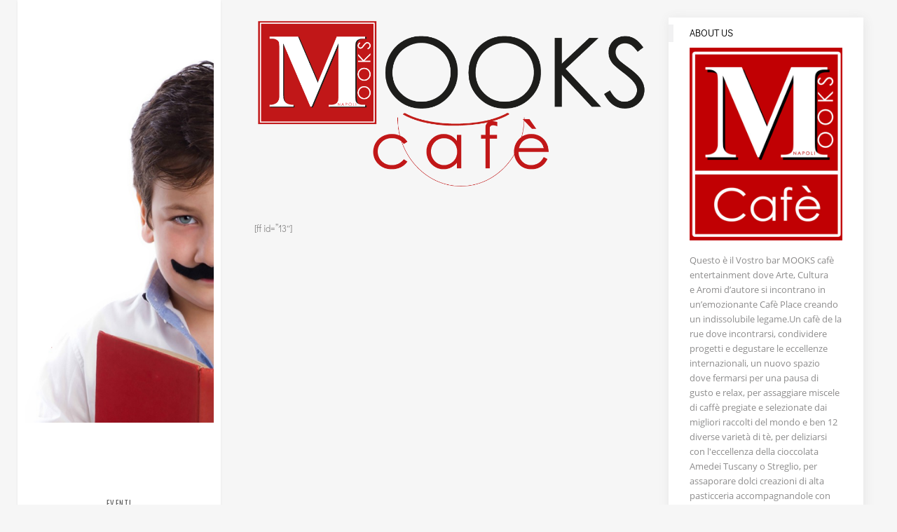

--- FILE ---
content_type: text/html; charset=UTF-8
request_url: https://mooks.it/mooks-cafe
body_size: 12459
content:
<!DOCTYPE html><html
lang="it-IT" prefix="og: http://ogp.me/ns#"><head><meta
charset="UTF-8"/><link
rel="profile" href="http://gmpg.org/xfn/11"/><link
rel="pingback" href="https://mooks.it/xmlrpc.php"/><meta
name="viewport" content="width=device-width,initial-scale=1,user-scalable=no"> <script>function loadAsync(e,t){var a,n=!1;a=document.createElement("script"),a.type="text/javascript",a.src=e,a.onreadystatechange=function(){n||this.readyState&&"complete"!=this.readyState||(n=!0,"function"==typeof t&&t())},a.onload=a.onreadystatechange,document.getElementsByTagName("head")[0].appendChild(a)}</script> <title>MOOKS cafè &#8902; MOOKS Entertainment</title> <script type="application/javascript">var ElatedAjaxUrl="https://mooks.it/wp-admin/admin-ajax.php"</script> <meta
name="description" content="bar STARMOOKS cafè dove Arte, Cultura e Aromi d’autore si incontrano in un’emozionante Cafè Place creando un indissolubile legame."/><link
rel="canonical" href="https://mooks.it/mooks-cafe" /><link
rel="publisher" href="https://plus.google.com/b/105165737412478048691/+MooksLibreriaNapoli"/><meta
property="og:locale" content="it_IT" /><meta
property="og:type" content="article" /><meta
property="og:title" content="MOOKS cafè &#8902; MOOKS Entertainment" /><meta
property="og:description" content="bar STARMOOKS cafè dove Arte, Cultura e Aromi d’autore si incontrano in un’emozionante Cafè Place creando un indissolubile legame." /><meta
property="og:url" content="https://mooks.it/mooks-cafe" /><meta
property="og:site_name" content="MOOKS Entertainment" /><meta
property="article:publisher" content="https://www.facebook.com/Mooks-Libreria-Official-1655886454625121/?fref=ts" /><meta
property="fb:app_id" content="472395962921188" /><meta
property="og:image" content="https://mooks.it/wp-content/uploads/2018/07/mooks-cafe.png" /><meta
property="og:image:secure_url" content="https://mooks.it/wp-content/uploads/2018/07/mooks-cafe.png" /><meta
property="og:image:width" content="1044" /><meta
property="og:image:height" content="456" /><meta
name="twitter:card" content="summary" /><meta
name="twitter:description" content="bar STARMOOKS cafè dove Arte, Cultura e Aromi d’autore si incontrano in un’emozionante Cafè Place creando un indissolubile legame." /><meta
name="twitter:title" content="MOOKS cafè &#8902; MOOKS Entertainment" /><meta
name="twitter:site" content="@MooksLibreria" /><meta
name="twitter:image" content="https://mooks.it/wp-content/uploads/2018/07/mooks-cafe.png" /><meta
name="twitter:creator" content="@MooksLibreria" /> <script type='application/ld+json'>{"@context":"https://schema.org","@type":"Organization","url":"https://mooks.it/","sameAs":["https://www.facebook.com/Mooks-Libreria-Official-1655886454625121/?fref=ts","https://www.instagram.com/mooks_libreria/","https://plus.google.com/b/105165737412478048691/+MooksLibreriaNapoli","https://www.youtube.com/channel/UCs7QtJnXStnAlnt1rRn6sMQ","https://twitter.com/MooksLibreria"],"@id":"https://mooks.it/#organization","name":"MOOKS Mondadori Libreria","logo":"https://mooks.it/wp-content/uploads/2015/11/Logo-di-Apertura-Mondadori-MOOKS.png"}</script> <script type='application/ld+json'>{"@context":"https://schema.org","@type":"BreadcrumbList","itemListElement":[{"@type":"ListItem","position":1,"item":{"@id":"https://mooks.it/","name":"Home"}},{"@type":"ListItem","position":2,"item":{"@id":"https://mooks.it/mooks-cafe","name":"MOOKS caf\u00e8"}}]}</script> <link
rel='dns-prefetch' href='//fonts.googleapis.com' /><link
rel='dns-prefetch' href='//s.w.org' /><link
rel="alternate" type="application/rss+xml" title="MOOKS Entertainment &raquo; Feed" href="https://mooks.it/feed" /><link
rel="alternate" type="application/rss+xml" title="MOOKS Entertainment &raquo; Feed dei commenti" href="https://mooks.it/comments/feed" /><link
rel="alternate" type="application/rss+xml" title="MOOKS Entertainment &raquo; MOOKS cafè Feed dei commenti" href="https://mooks.it/mooks-cafe/feed" /><style type="text/css" media="all">
/*!
 *  Font Awesome 4.6.3 by @davegandy - http://fontawesome.io - @fontawesome
 *  License - http://fontawesome.io/license (Font: SIL OFL 1.1, CSS: MIT License)
 */@font-face{font-family:'FontAwesome';src:url(https://mooks.it/wp-content/themes/flow/assets/css/font-awesome/css/../fonts/fontawesome-webfont.eot#1592770454);src:url(https://mooks.it/wp-content/themes/flow/assets/css/font-awesome/css/../fonts/fontawesome-webfont.eot#1592770454) format('embedded-opentype'),url(https://mooks.it/wp-content/themes/flow/assets/css/font-awesome/css/../fonts/fontawesome-webfont.woff2#1592770454) format('woff2'),url(https://mooks.it/wp-content/themes/flow/assets/css/font-awesome/css/../fonts/fontawesome-webfont.woff#1592770454) format('woff'),url(https://mooks.it/wp-content/themes/flow/assets/css/font-awesome/css/../fonts/fontawesome-webfont.ttf#1592770454) format('truetype'),url(https://mooks.it/wp-content/themes/flow/assets/css/font-awesome/css/../fonts/fontawesome-webfont.svg?v=4.6.3#fontawesomeregular) format('svg');font-weight:400;font-style:normal}.fa{display:inline-block;font:normal normal normal 14px/1 FontAwesome;font-size:inherit;text-rendering:auto;-webkit-font-smoothing:antialiased;-moz-osx-font-smoothing:grayscale}.fa-lg{font-size:1.33333333em;line-height:.75em;vertical-align:-15%}.fa-2x{font-size:2em}.fa-3x{font-size:3em}.fa-4x{font-size:4em}.fa-5x{font-size:5em}.fa-fw{width:1.28571429em;text-align:center}.fa-ul{padding-left:0;margin-left:2.14285714em;list-style-type:none}.fa-ul>li{position:relative}.fa-li{position:absolute;left:-2.14285714em;width:2.14285714em;top:.14285714em;text-align:center}.fa-li.fa-lg{left:-1.85714286em}.fa-border{padding:.2em .25em .15em;border:solid .08em #eee;border-radius:.1em}.fa-pull-left{float:left}.fa-pull-right{float:right}.fa.fa-pull-left{margin-right:.3em}.fa.fa-pull-right{margin-left:.3em}.pull-right{float:right}.pull-left{float:left}.fa.pull-left{margin-right:.3em}.fa.pull-right{margin-left:.3em}.fa-spin{-webkit-animation:fa-spin 2s infinite linear;animation:fa-spin 2s infinite linear}.fa-pulse{-webkit-animation:fa-spin 1s infinite steps(8);animation:fa-spin 1s infinite steps(8)}@-webkit-keyframes fa-spin{0%{-webkit-transform:rotate(0deg);transform:rotate(0deg)}100%{-webkit-transform:rotate(359deg);transform:rotate(359deg)}}@keyframes fa-spin{0%{-webkit-transform:rotate(0deg);transform:rotate(0deg)}100%{-webkit-transform:rotate(359deg);transform:rotate(359deg)}}.fa-rotate-90{-ms-filter:"progid:DXImageTransform.Microsoft.BasicImage(rotation=1)";-webkit-transform:rotate(90deg);-ms-transform:rotate(90deg);transform:rotate(90deg)}.fa-rotate-180{-ms-filter:"progid:DXImageTransform.Microsoft.BasicImage(rotation=2)";-webkit-transform:rotate(180deg);-ms-transform:rotate(180deg);transform:rotate(180deg)}.fa-rotate-270{-ms-filter:"progid:DXImageTransform.Microsoft.BasicImage(rotation=3)";-webkit-transform:rotate(270deg);-ms-transform:rotate(270deg);transform:rotate(270deg)}.fa-flip-horizontal{-ms-filter:"progid:DXImageTransform.Microsoft.BasicImage(rotation=0, mirror=1)";-webkit-transform:scale(-1,1);-ms-transform:scale(-1,1);transform:scale(-1,1)}.fa-flip-vertical{-ms-filter:"progid:DXImageTransform.Microsoft.BasicImage(rotation=2, mirror=1)";-webkit-transform:scale(1,-1);-ms-transform:scale(1,-1);transform:scale(1,-1)}:root .fa-rotate-90,:root .fa-rotate-180,:root .fa-rotate-270,:root .fa-flip-horizontal,:root .fa-flip-vertical{filter:none}.fa-stack{position:relative;display:inline-block;width:2em;height:2em;line-height:2em;vertical-align:middle}.fa-stack-1x,.fa-stack-2x{position:absolute;left:0;width:100%;text-align:center}.fa-stack-1x{line-height:inherit}.fa-stack-2x{font-size:2em}.fa-inverse{color:#fff}.fa-glass:before{content:"\f000"}.fa-music:before{content:"\f001"}.fa-search:before{content:"\f002"}.fa-envelope-o:before{content:"\f003"}.fa-heart:before{content:"\f004"}.fa-star:before{content:"\f005"}.fa-star-o:before{content:"\f006"}.fa-user:before{content:"\f007"}.fa-film:before{content:"\f008"}.fa-th-large:before{content:"\f009"}.fa-th:before{content:"\f00a"}.fa-th-list:before{content:"\f00b"}.fa-check:before{content:"\f00c"}.fa-remove:before,.fa-close:before,.fa-times:before{content:"\f00d"}.fa-search-plus:before{content:"\f00e"}.fa-search-minus:before{content:"\f010"}.fa-power-off:before{content:"\f011"}.fa-signal:before{content:"\f012"}.fa-gear:before,.fa-cog:before{content:"\f013"}.fa-trash-o:before{content:"\f014"}.fa-home:before{content:"\f015"}.fa-file-o:before{content:"\f016"}.fa-clock-o:before{content:"\f017"}.fa-road:before{content:"\f018"}.fa-download:before{content:"\f019"}.fa-arrow-circle-o-down:before{content:"\f01a"}.fa-arrow-circle-o-up:before{content:"\f01b"}.fa-inbox:before{content:"\f01c"}.fa-play-circle-o:before{content:"\f01d"}.fa-rotate-right:before,.fa-repeat:before{content:"\f01e"}.fa-refresh:before{content:"\f021"}.fa-list-alt:before{content:"\f022"}.fa-lock:before{content:"\f023"}.fa-flag:before{content:"\f024"}.fa-headphones:before{content:"\f025"}.fa-volume-off:before{content:"\f026"}.fa-volume-down:before{content:"\f027"}.fa-volume-up:before{content:"\f028"}.fa-qrcode:before{content:"\f029"}.fa-barcode:before{content:"\f02a"}.fa-tag:before{content:"\f02b"}.fa-tags:before{content:"\f02c"}.fa-book:before{content:"\f02d"}.fa-bookmark:before{content:"\f02e"}.fa-print:before{content:"\f02f"}.fa-camera:before{content:"\f030"}.fa-font:before{content:"\f031"}.fa-bold:before{content:"\f032"}.fa-italic:before{content:"\f033"}.fa-text-height:before{content:"\f034"}.fa-text-width:before{content:"\f035"}.fa-align-left:before{content:"\f036"}.fa-align-center:before{content:"\f037"}.fa-align-right:before{content:"\f038"}.fa-align-justify:before{content:"\f039"}.fa-list:before{content:"\f03a"}.fa-dedent:before,.fa-outdent:before{content:"\f03b"}.fa-indent:before{content:"\f03c"}.fa-video-camera:before{content:"\f03d"}.fa-photo:before,.fa-image:before,.fa-picture-o:before{content:"\f03e"}.fa-pencil:before{content:"\f040"}.fa-map-marker:before{content:"\f041"}.fa-adjust:before{content:"\f042"}.fa-tint:before{content:"\f043"}.fa-edit:before,.fa-pencil-square-o:before{content:"\f044"}.fa-share-square-o:before{content:"\f045"}.fa-check-square-o:before{content:"\f046"}.fa-arrows:before{content:"\f047"}.fa-step-backward:before{content:"\f048"}.fa-fast-backward:before{content:"\f049"}.fa-backward:before{content:"\f04a"}.fa-play:before{content:"\f04b"}.fa-pause:before{content:"\f04c"}.fa-stop:before{content:"\f04d"}.fa-forward:before{content:"\f04e"}.fa-fast-forward:before{content:"\f050"}.fa-step-forward:before{content:"\f051"}.fa-eject:before{content:"\f052"}.fa-chevron-left:before{content:"\f053"}.fa-chevron-right:before{content:"\f054"}.fa-plus-circle:before{content:"\f055"}.fa-minus-circle:before{content:"\f056"}.fa-times-circle:before{content:"\f057"}.fa-check-circle:before{content:"\f058"}.fa-question-circle:before{content:"\f059"}.fa-info-circle:before{content:"\f05a"}.fa-crosshairs:before{content:"\f05b"}.fa-times-circle-o:before{content:"\f05c"}.fa-check-circle-o:before{content:"\f05d"}.fa-ban:before{content:"\f05e"}.fa-arrow-left:before{content:"\f060"}.fa-arrow-right:before{content:"\f061"}.fa-arrow-up:before{content:"\f062"}.fa-arrow-down:before{content:"\f063"}.fa-mail-forward:before,.fa-share:before{content:"\f064"}.fa-expand:before{content:"\f065"}.fa-compress:before{content:"\f066"}.fa-plus:before{content:"\f067"}.fa-minus:before{content:"\f068"}.fa-asterisk:before{content:"\f069"}.fa-exclamation-circle:before{content:"\f06a"}.fa-gift:before{content:"\f06b"}.fa-leaf:before{content:"\f06c"}.fa-fire:before{content:"\f06d"}.fa-eye:before{content:"\f06e"}.fa-eye-slash:before{content:"\f070"}.fa-warning:before,.fa-exclamation-triangle:before{content:"\f071"}.fa-plane:before{content:"\f072"}.fa-calendar:before{content:"\f073"}.fa-random:before{content:"\f074"}.fa-comment:before{content:"\f075"}.fa-magnet:before{content:"\f076"}.fa-chevron-up:before{content:"\f077"}.fa-chevron-down:before{content:"\f078"}.fa-retweet:before{content:"\f079"}.fa-shopping-cart:before{content:"\f07a"}.fa-folder:before{content:"\f07b"}.fa-folder-open:before{content:"\f07c"}.fa-arrows-v:before{content:"\f07d"}.fa-arrows-h:before{content:"\f07e"}.fa-bar-chart-o:before,.fa-bar-chart:before{content:"\f080"}.fa-twitter-square:before{content:"\f081"}.fa-facebook-square:before{content:"\f082"}.fa-camera-retro:before{content:"\f083"}.fa-key:before{content:"\f084"}.fa-gears:before,.fa-cogs:before{content:"\f085"}.fa-comments:before{content:"\f086"}.fa-thumbs-o-up:before{content:"\f087"}.fa-thumbs-o-down:before{content:"\f088"}.fa-star-half:before{content:"\f089"}.fa-heart-o:before{content:"\f08a"}.fa-sign-out:before{content:"\f08b"}.fa-linkedin-square:before{content:"\f08c"}.fa-thumb-tack:before{content:"\f08d"}.fa-external-link:before{content:"\f08e"}.fa-sign-in:before{content:"\f090"}.fa-trophy:before{content:"\f091"}.fa-github-square:before{content:"\f092"}.fa-upload:before{content:"\f093"}.fa-lemon-o:before{content:"\f094"}.fa-phone:before{content:"\f095"}.fa-square-o:before{content:"\f096"}.fa-bookmark-o:before{content:"\f097"}.fa-phone-square:before{content:"\f098"}.fa-twitter:before{content:"\f099"}.fa-facebook-f:before,.fa-facebook:before{content:"\f09a"}.fa-github:before{content:"\f09b"}.fa-unlock:before{content:"\f09c"}.fa-credit-card:before{content:"\f09d"}.fa-feed:before,.fa-rss:before{content:"\f09e"}.fa-hdd-o:before{content:"\f0a0"}.fa-bullhorn:before{content:"\f0a1"}.fa-bell:before{content:"\f0f3"}.fa-certificate:before{content:"\f0a3"}.fa-hand-o-right:before{content:"\f0a4"}.fa-hand-o-left:before{content:"\f0a5"}.fa-hand-o-up:before{content:"\f0a6"}.fa-hand-o-down:before{content:"\f0a7"}.fa-arrow-circle-left:before{content:"\f0a8"}.fa-arrow-circle-right:before{content:"\f0a9"}.fa-arrow-circle-up:before{content:"\f0aa"}.fa-arrow-circle-down:before{content:"\f0ab"}.fa-globe:before{content:"\f0ac"}.fa-wrench:before{content:"\f0ad"}.fa-tasks:before{content:"\f0ae"}.fa-filter:before{content:"\f0b0"}.fa-briefcase:before{content:"\f0b1"}.fa-arrows-alt:before{content:"\f0b2"}.fa-group:before,.fa-users:before{content:"\f0c0"}.fa-chain:before,.fa-link:before{content:"\f0c1"}.fa-cloud:before{content:"\f0c2"}.fa-flask:before{content:"\f0c3"}.fa-cut:before,.fa-scissors:before{content:"\f0c4"}.fa-copy:before,.fa-files-o:before{content:"\f0c5"}.fa-paperclip:before{content:"\f0c6"}.fa-save:before,.fa-floppy-o:before{content:"\f0c7"}.fa-square:before{content:"\f0c8"}.fa-navicon:before,.fa-reorder:before,.fa-bars:before{content:"\f0c9"}.fa-list-ul:before{content:"\f0ca"}.fa-list-ol:before{content:"\f0cb"}.fa-strikethrough:before{content:"\f0cc"}.fa-underline:before{content:"\f0cd"}.fa-table:before{content:"\f0ce"}.fa-magic:before{content:"\f0d0"}.fa-truck:before{content:"\f0d1"}.fa-pinterest:before{content:"\f0d2"}.fa-pinterest-square:before{content:"\f0d3"}.fa-google-plus-square:before{content:"\f0d4"}.fa-google-plus:before{content:"\f0d5"}.fa-money:before{content:"\f0d6"}.fa-caret-down:before{content:"\f0d7"}.fa-caret-up:before{content:"\f0d8"}.fa-caret-left:before{content:"\f0d9"}.fa-caret-right:before{content:"\f0da"}.fa-columns:before{content:"\f0db"}.fa-unsorted:before,.fa-sort:before{content:"\f0dc"}.fa-sort-down:before,.fa-sort-desc:before{content:"\f0dd"}.fa-sort-up:before,.fa-sort-asc:before{content:"\f0de"}.fa-envelope:before{content:"\f0e0"}.fa-linkedin:before{content:"\f0e1"}.fa-rotate-left:before,.fa-undo:before{content:"\f0e2"}.fa-legal:before,.fa-gavel:before{content:"\f0e3"}.fa-dashboard:before,.fa-tachometer:before{content:"\f0e4"}.fa-comment-o:before{content:"\f0e5"}.fa-comments-o:before{content:"\f0e6"}.fa-flash:before,.fa-bolt:before{content:"\f0e7"}.fa-sitemap:before{content:"\f0e8"}.fa-umbrella:before{content:"\f0e9"}.fa-paste:before,.fa-clipboard:before{content:"\f0ea"}.fa-lightbulb-o:before{content:"\f0eb"}.fa-exchange:before{content:"\f0ec"}.fa-cloud-download:before{content:"\f0ed"}.fa-cloud-upload:before{content:"\f0ee"}.fa-user-md:before{content:"\f0f0"}.fa-stethoscope:before{content:"\f0f1"}.fa-suitcase:before{content:"\f0f2"}.fa-bell-o:before{content:"\f0a2"}.fa-coffee:before{content:"\f0f4"}.fa-cutlery:before{content:"\f0f5"}.fa-file-text-o:before{content:"\f0f6"}.fa-building-o:before{content:"\f0f7"}.fa-hospital-o:before{content:"\f0f8"}.fa-ambulance:before{content:"\f0f9"}.fa-medkit:before{content:"\f0fa"}.fa-fighter-jet:before{content:"\f0fb"}.fa-beer:before{content:"\f0fc"}.fa-h-square:before{content:"\f0fd"}.fa-plus-square:before{content:"\f0fe"}.fa-angle-double-left:before{content:"\f100"}.fa-angle-double-right:before{content:"\f101"}.fa-angle-double-up:before{content:"\f102"}.fa-angle-double-down:before{content:"\f103"}.fa-angle-left:before{content:"\f104"}.fa-angle-right:before{content:"\f105"}.fa-angle-up:before{content:"\f106"}.fa-angle-down:before{content:"\f107"}.fa-desktop:before{content:"\f108"}.fa-laptop:before{content:"\f109"}.fa-tablet:before{content:"\f10a"}.fa-mobile-phone:before,.fa-mobile:before{content:"\f10b"}.fa-circle-o:before{content:"\f10c"}.fa-quote-left:before{content:"\f10d"}.fa-quote-right:before{content:"\f10e"}.fa-spinner:before{content:"\f110"}.fa-circle:before{content:"\f111"}.fa-mail-reply:before,.fa-reply:before{content:"\f112"}.fa-github-alt:before{content:"\f113"}.fa-folder-o:before{content:"\f114"}.fa-folder-open-o:before{content:"\f115"}.fa-smile-o:before{content:"\f118"}.fa-frown-o:before{content:"\f119"}.fa-meh-o:before{content:"\f11a"}.fa-gamepad:before{content:"\f11b"}.fa-keyboard-o:before{content:"\f11c"}.fa-flag-o:before{content:"\f11d"}.fa-flag-checkered:before{content:"\f11e"}.fa-terminal:before{content:"\f120"}.fa-code:before{content:"\f121"}.fa-mail-reply-all:before,.fa-reply-all:before{content:"\f122"}.fa-star-half-empty:before,.fa-star-half-full:before,.fa-star-half-o:before{content:"\f123"}.fa-location-arrow:before{content:"\f124"}.fa-crop:before{content:"\f125"}.fa-code-fork:before{content:"\f126"}.fa-unlink:before,.fa-chain-broken:before{content:"\f127"}.fa-question:before{content:"\f128"}.fa-info:before{content:"\f129"}.fa-exclamation:before{content:"\f12a"}.fa-superscript:before{content:"\f12b"}.fa-subscript:before{content:"\f12c"}.fa-eraser:before{content:"\f12d"}.fa-puzzle-piece:before{content:"\f12e"}.fa-microphone:before{content:"\f130"}.fa-microphone-slash:before{content:"\f131"}.fa-shield:before{content:"\f132"}.fa-calendar-o:before{content:"\f133"}.fa-fire-extinguisher:before{content:"\f134"}.fa-rocket:before{content:"\f135"}.fa-maxcdn:before{content:"\f136"}.fa-chevron-circle-left:before{content:"\f137"}.fa-chevron-circle-right:before{content:"\f138"}.fa-chevron-circle-up:before{content:"\f139"}.fa-chevron-circle-down:before{content:"\f13a"}.fa-html5:before{content:"\f13b"}.fa-css3:before{content:"\f13c"}.fa-anchor:before{content:"\f13d"}.fa-unlock-alt:before{content:"\f13e"}.fa-bullseye:before{content:"\f140"}.fa-ellipsis-h:before{content:"\f141"}.fa-ellipsis-v:before{content:"\f142"}.fa-rss-square:before{content:"\f143"}.fa-play-circle:before{content:"\f144"}.fa-ticket:before{content:"\f145"}.fa-minus-square:before{content:"\f146"}.fa-minus-square-o:before{content:"\f147"}.fa-level-up:before{content:"\f148"}.fa-level-down:before{content:"\f149"}.fa-check-square:before{content:"\f14a"}.fa-pencil-square:before{content:"\f14b"}.fa-external-link-square:before{content:"\f14c"}.fa-share-square:before{content:"\f14d"}.fa-compass:before{content:"\f14e"}.fa-toggle-down:before,.fa-caret-square-o-down:before{content:"\f150"}.fa-toggle-up:before,.fa-caret-square-o-up:before{content:"\f151"}.fa-toggle-right:before,.fa-caret-square-o-right:before{content:"\f152"}.fa-euro:before,.fa-eur:before{content:"\f153"}.fa-gbp:before{content:"\f154"}.fa-dollar:before,.fa-usd:before{content:"\f155"}.fa-rupee:before,.fa-inr:before{content:"\f156"}.fa-cny:before,.fa-rmb:before,.fa-yen:before,.fa-jpy:before{content:"\f157"}.fa-ruble:before,.fa-rouble:before,.fa-rub:before{content:"\f158"}.fa-won:before,.fa-krw:before{content:"\f159"}.fa-bitcoin:before,.fa-btc:before{content:"\f15a"}.fa-file:before{content:"\f15b"}.fa-file-text:before{content:"\f15c"}.fa-sort-alpha-asc:before{content:"\f15d"}.fa-sort-alpha-desc:before{content:"\f15e"}.fa-sort-amount-asc:before{content:"\f160"}.fa-sort-amount-desc:before{content:"\f161"}.fa-sort-numeric-asc:before{content:"\f162"}.fa-sort-numeric-desc:before{content:"\f163"}.fa-thumbs-up:before{content:"\f164"}.fa-thumbs-down:before{content:"\f165"}.fa-youtube-square:before{content:"\f166"}.fa-youtube:before{content:"\f167"}.fa-xing:before{content:"\f168"}.fa-xing-square:before{content:"\f169"}.fa-youtube-play:before{content:"\f16a"}.fa-dropbox:before{content:"\f16b"}.fa-stack-overflow:before{content:"\f16c"}.fa-instagram:before{content:"\f16d"}.fa-flickr:before{content:"\f16e"}.fa-adn:before{content:"\f170"}.fa-bitbucket:before{content:"\f171"}.fa-bitbucket-square:before{content:"\f172"}.fa-tumblr:before{content:"\f173"}.fa-tumblr-square:before{content:"\f174"}.fa-long-arrow-down:before{content:"\f175"}.fa-long-arrow-up:before{content:"\f176"}.fa-long-arrow-left:before{content:"\f177"}.fa-long-arrow-right:before{content:"\f178"}.fa-apple:before{content:"\f179"}.fa-windows:before{content:"\f17a"}.fa-android:before{content:"\f17b"}.fa-linux:before{content:"\f17c"}.fa-dribbble:before{content:"\f17d"}.fa-skype:before{content:"\f17e"}.fa-foursquare:before{content:"\f180"}.fa-trello:before{content:"\f181"}.fa-female:before{content:"\f182"}.fa-male:before{content:"\f183"}.fa-gittip:before,.fa-gratipay:before{content:"\f184"}.fa-sun-o:before{content:"\f185"}.fa-moon-o:before{content:"\f186"}.fa-archive:before{content:"\f187"}.fa-bug:before{content:"\f188"}.fa-vk:before{content:"\f189"}.fa-weibo:before{content:"\f18a"}.fa-renren:before{content:"\f18b"}.fa-pagelines:before{content:"\f18c"}.fa-stack-exchange:before{content:"\f18d"}.fa-arrow-circle-o-right:before{content:"\f18e"}.fa-arrow-circle-o-left:before{content:"\f190"}.fa-toggle-left:before,.fa-caret-square-o-left:before{content:"\f191"}.fa-dot-circle-o:before{content:"\f192"}.fa-wheelchair:before{content:"\f193"}.fa-vimeo-square:before{content:"\f194"}.fa-turkish-lira:before,.fa-try:before{content:"\f195"}.fa-plus-square-o:before{content:"\f196"}.fa-space-shuttle:before{content:"\f197"}.fa-slack:before{content:"\f198"}.fa-envelope-square:before{content:"\f199"}.fa-wordpress:before{content:"\f19a"}.fa-openid:before{content:"\f19b"}.fa-institution:before,.fa-bank:before,.fa-university:before{content:"\f19c"}.fa-mortar-board:before,.fa-graduation-cap:before{content:"\f19d"}.fa-yahoo:before{content:"\f19e"}.fa-google:before{content:"\f1a0"}.fa-reddit:before{content:"\f1a1"}.fa-reddit-square:before{content:"\f1a2"}.fa-stumbleupon-circle:before{content:"\f1a3"}.fa-stumbleupon:before{content:"\f1a4"}.fa-delicious:before{content:"\f1a5"}.fa-digg:before{content:"\f1a6"}.fa-pied-piper-pp:before{content:"\f1a7"}.fa-pied-piper-alt:before{content:"\f1a8"}.fa-drupal:before{content:"\f1a9"}.fa-joomla:before{content:"\f1aa"}.fa-language:before{content:"\f1ab"}.fa-fax:before{content:"\f1ac"}.fa-building:before{content:"\f1ad"}.fa-child:before{content:"\f1ae"}.fa-paw:before{content:"\f1b0"}.fa-spoon:before{content:"\f1b1"}.fa-cube:before{content:"\f1b2"}.fa-cubes:before{content:"\f1b3"}.fa-behance:before{content:"\f1b4"}.fa-behance-square:before{content:"\f1b5"}.fa-steam:before{content:"\f1b6"}.fa-steam-square:before{content:"\f1b7"}.fa-recycle:before{content:"\f1b8"}.fa-automobile:before,.fa-car:before{content:"\f1b9"}.fa-cab:before,.fa-taxi:before{content:"\f1ba"}.fa-tree:before{content:"\f1bb"}.fa-spotify:before{content:"\f1bc"}.fa-deviantart:before{content:"\f1bd"}.fa-soundcloud:before{content:"\f1be"}.fa-database:before{content:"\f1c0"}.fa-file-pdf-o:before{content:"\f1c1"}.fa-file-word-o:before{content:"\f1c2"}.fa-file-excel-o:before{content:"\f1c3"}.fa-file-powerpoint-o:before{content:"\f1c4"}.fa-file-photo-o:before,.fa-file-picture-o:before,.fa-file-image-o:before{content:"\f1c5"}.fa-file-zip-o:before,.fa-file-archive-o:before{content:"\f1c6"}.fa-file-sound-o:before,.fa-file-audio-o:before{content:"\f1c7"}.fa-file-movie-o:before,.fa-file-video-o:before{content:"\f1c8"}.fa-file-code-o:before{content:"\f1c9"}.fa-vine:before{content:"\f1ca"}.fa-codepen:before{content:"\f1cb"}.fa-jsfiddle:before{content:"\f1cc"}.fa-life-bouy:before,.fa-life-buoy:before,.fa-life-saver:before,.fa-support:before,.fa-life-ring:before{content:"\f1cd"}.fa-circle-o-notch:before{content:"\f1ce"}.fa-ra:before,.fa-resistance:before,.fa-rebel:before{content:"\f1d0"}.fa-ge:before,.fa-empire:before{content:"\f1d1"}.fa-git-square:before{content:"\f1d2"}.fa-git:before{content:"\f1d3"}.fa-y-combinator-square:before,.fa-yc-square:before,.fa-hacker-news:before{content:"\f1d4"}.fa-tencent-weibo:before{content:"\f1d5"}.fa-qq:before{content:"\f1d6"}.fa-wechat:before,.fa-weixin:before{content:"\f1d7"}.fa-send:before,.fa-paper-plane:before{content:"\f1d8"}.fa-send-o:before,.fa-paper-plane-o:before{content:"\f1d9"}.fa-history:before{content:"\f1da"}.fa-circle-thin:before{content:"\f1db"}.fa-header:before{content:"\f1dc"}.fa-paragraph:before{content:"\f1dd"}.fa-sliders:before{content:"\f1de"}.fa-share-alt:before{content:"\f1e0"}.fa-share-alt-square:before{content:"\f1e1"}.fa-bomb:before{content:"\f1e2"}.fa-soccer-ball-o:before,.fa-futbol-o:before{content:"\f1e3"}.fa-tty:before{content:"\f1e4"}.fa-binoculars:before{content:"\f1e5"}.fa-plug:before{content:"\f1e6"}.fa-slideshare:before{content:"\f1e7"}.fa-twitch:before{content:"\f1e8"}.fa-yelp:before{content:"\f1e9"}.fa-newspaper-o:before{content:"\f1ea"}.fa-wifi:before{content:"\f1eb"}.fa-calculator:before{content:"\f1ec"}.fa-paypal:before{content:"\f1ed"}.fa-google-wallet:before{content:"\f1ee"}.fa-cc-visa:before{content:"\f1f0"}.fa-cc-mastercard:before{content:"\f1f1"}.fa-cc-discover:before{content:"\f1f2"}.fa-cc-amex:before{content:"\f1f3"}.fa-cc-paypal:before{content:"\f1f4"}.fa-cc-stripe:before{content:"\f1f5"}.fa-bell-slash:before{content:"\f1f6"}.fa-bell-slash-o:before{content:"\f1f7"}.fa-trash:before{content:"\f1f8"}.fa-copyright:before{content:"\f1f9"}.fa-at:before{content:"\f1fa"}.fa-eyedropper:before{content:"\f1fb"}.fa-paint-brush:before{content:"\f1fc"}.fa-birthday-cake:before{content:"\f1fd"}.fa-area-chart:before{content:"\f1fe"}.fa-pie-chart:before{content:"\f200"}.fa-line-chart:before{content:"\f201"}.fa-lastfm:before{content:"\f202"}.fa-lastfm-square:before{content:"\f203"}.fa-toggle-off:before{content:"\f204"}.fa-toggle-on:before{content:"\f205"}.fa-bicycle:before{content:"\f206"}.fa-bus:before{content:"\f207"}.fa-ioxhost:before{content:"\f208"}.fa-angellist:before{content:"\f209"}.fa-cc:before{content:"\f20a"}.fa-shekel:before,.fa-sheqel:before,.fa-ils:before{content:"\f20b"}.fa-meanpath:before{content:"\f20c"}.fa-buysellads:before{content:"\f20d"}.fa-connectdevelop:before{content:"\f20e"}.fa-dashcube:before{content:"\f210"}.fa-forumbee:before{content:"\f211"}.fa-leanpub:before{content:"\f212"}.fa-sellsy:before{content:"\f213"}.fa-shirtsinbulk:before{content:"\f214"}.fa-simplybuilt:before{content:"\f215"}.fa-skyatlas:before{content:"\f216"}.fa-cart-plus:before{content:"\f217"}.fa-cart-arrow-down:before{content:"\f218"}.fa-diamond:before{content:"\f219"}.fa-ship:before{content:"\f21a"}.fa-user-secret:before{content:"\f21b"}.fa-motorcycle:before{content:"\f21c"}.fa-street-view:before{content:"\f21d"}.fa-heartbeat:before{content:"\f21e"}.fa-venus:before{content:"\f221"}.fa-mars:before{content:"\f222"}.fa-mercury:before{content:"\f223"}.fa-intersex:before,.fa-transgender:before{content:"\f224"}.fa-transgender-alt:before{content:"\f225"}.fa-venus-double:before{content:"\f226"}.fa-mars-double:before{content:"\f227"}.fa-venus-mars:before{content:"\f228"}.fa-mars-stroke:before{content:"\f229"}.fa-mars-stroke-v:before{content:"\f22a"}.fa-mars-stroke-h:before{content:"\f22b"}.fa-neuter:before{content:"\f22c"}.fa-genderless:before{content:"\f22d"}.fa-facebook-official:before{content:"\f230"}.fa-pinterest-p:before{content:"\f231"}.fa-whatsapp:before{content:"\f232"}.fa-server:before{content:"\f233"}.fa-user-plus:before{content:"\f234"}.fa-user-times:before{content:"\f235"}.fa-hotel:before,.fa-bed:before{content:"\f236"}.fa-viacoin:before{content:"\f237"}.fa-train:before{content:"\f238"}.fa-subway:before{content:"\f239"}.fa-medium:before{content:"\f23a"}.fa-yc:before,.fa-y-combinator:before{content:"\f23b"}.fa-optin-monster:before{content:"\f23c"}.fa-opencart:before{content:"\f23d"}.fa-expeditedssl:before{content:"\f23e"}.fa-battery-4:before,.fa-battery-full:before{content:"\f240"}.fa-battery-3:before,.fa-battery-three-quarters:before{content:"\f241"}.fa-battery-2:before,.fa-battery-half:before{content:"\f242"}.fa-battery-1:before,.fa-battery-quarter:before{content:"\f243"}.fa-battery-0:before,.fa-battery-empty:before{content:"\f244"}.fa-mouse-pointer:before{content:"\f245"}.fa-i-cursor:before{content:"\f246"}.fa-object-group:before{content:"\f247"}.fa-object-ungroup:before{content:"\f248"}.fa-sticky-note:before{content:"\f249"}.fa-sticky-note-o:before{content:"\f24a"}.fa-cc-jcb:before{content:"\f24b"}.fa-cc-diners-club:before{content:"\f24c"}.fa-clone:before{content:"\f24d"}.fa-balance-scale:before{content:"\f24e"}.fa-hourglass-o:before{content:"\f250"}.fa-hourglass-1:before,.fa-hourglass-start:before{content:"\f251"}.fa-hourglass-2:before,.fa-hourglass-half:before{content:"\f252"}.fa-hourglass-3:before,.fa-hourglass-end:before{content:"\f253"}.fa-hourglass:before{content:"\f254"}.fa-hand-grab-o:before,.fa-hand-rock-o:before{content:"\f255"}.fa-hand-stop-o:before,.fa-hand-paper-o:before{content:"\f256"}.fa-hand-scissors-o:before{content:"\f257"}.fa-hand-lizard-o:before{content:"\f258"}.fa-hand-spock-o:before{content:"\f259"}.fa-hand-pointer-o:before{content:"\f25a"}.fa-hand-peace-o:before{content:"\f25b"}.fa-trademark:before{content:"\f25c"}.fa-registered:before{content:"\f25d"}.fa-creative-commons:before{content:"\f25e"}.fa-gg:before{content:"\f260"}.fa-gg-circle:before{content:"\f261"}.fa-tripadvisor:before{content:"\f262"}.fa-odnoklassniki:before{content:"\f263"}.fa-odnoklassniki-square:before{content:"\f264"}.fa-get-pocket:before{content:"\f265"}.fa-wikipedia-w:before{content:"\f266"}.fa-safari:before{content:"\f267"}.fa-chrome:before{content:"\f268"}.fa-firefox:before{content:"\f269"}.fa-opera:before{content:"\f26a"}.fa-internet-explorer:before{content:"\f26b"}.fa-tv:before,.fa-television:before{content:"\f26c"}.fa-contao:before{content:"\f26d"}.fa-500px:before{content:"\f26e"}.fa-amazon:before{content:"\f270"}.fa-calendar-plus-o:before{content:"\f271"}.fa-calendar-minus-o:before{content:"\f272"}.fa-calendar-times-o:before{content:"\f273"}.fa-calendar-check-o:before{content:"\f274"}.fa-industry:before{content:"\f275"}.fa-map-pin:before{content:"\f276"}.fa-map-signs:before{content:"\f277"}.fa-map-o:before{content:"\f278"}.fa-map:before{content:"\f279"}.fa-commenting:before{content:"\f27a"}.fa-commenting-o:before{content:"\f27b"}.fa-houzz:before{content:"\f27c"}.fa-vimeo:before{content:"\f27d"}.fa-black-tie:before{content:"\f27e"}.fa-fonticons:before{content:"\f280"}.fa-reddit-alien:before{content:"\f281"}.fa-edge:before{content:"\f282"}.fa-credit-card-alt:before{content:"\f283"}.fa-codiepie:before{content:"\f284"}.fa-modx:before{content:"\f285"}.fa-fort-awesome:before{content:"\f286"}.fa-usb:before{content:"\f287"}.fa-product-hunt:before{content:"\f288"}.fa-mixcloud:before{content:"\f289"}.fa-scribd:before{content:"\f28a"}.fa-pause-circle:before{content:"\f28b"}.fa-pause-circle-o:before{content:"\f28c"}.fa-stop-circle:before{content:"\f28d"}.fa-stop-circle-o:before{content:"\f28e"}.fa-shopping-bag:before{content:"\f290"}.fa-shopping-basket:before{content:"\f291"}.fa-hashtag:before{content:"\f292"}.fa-bluetooth:before{content:"\f293"}.fa-bluetooth-b:before{content:"\f294"}.fa-percent:before{content:"\f295"}.fa-gitlab:before{content:"\f296"}.fa-wpbeginner:before{content:"\f297"}.fa-wpforms:before{content:"\f298"}.fa-envira:before{content:"\f299"}.fa-universal-access:before{content:"\f29a"}.fa-wheelchair-alt:before{content:"\f29b"}.fa-question-circle-o:before{content:"\f29c"}.fa-blind:before{content:"\f29d"}.fa-audio-description:before{content:"\f29e"}.fa-volume-control-phone:before{content:"\f2a0"}.fa-braille:before{content:"\f2a1"}.fa-assistive-listening-systems:before{content:"\f2a2"}.fa-asl-interpreting:before,.fa-american-sign-language-interpreting:before{content:"\f2a3"}.fa-deafness:before,.fa-hard-of-hearing:before,.fa-deaf:before{content:"\f2a4"}.fa-glide:before{content:"\f2a5"}.fa-glide-g:before{content:"\f2a6"}.fa-signing:before,.fa-sign-language:before{content:"\f2a7"}.fa-low-vision:before{content:"\f2a8"}.fa-viadeo:before{content:"\f2a9"}.fa-viadeo-square:before{content:"\f2aa"}.fa-snapchat:before{content:"\f2ab"}.fa-snapchat-ghost:before{content:"\f2ac"}.fa-snapchat-square:before{content:"\f2ad"}.fa-pied-piper:before{content:"\f2ae"}.fa-first-order:before{content:"\f2b0"}.fa-yoast:before{content:"\f2b1"}.fa-themeisle:before{content:"\f2b2"}.fa-google-plus-circle:before,.fa-google-plus-official:before{content:"\f2b3"}.fa-fa:before,.fa-font-awesome:before{content:"\f2b4"}.sr-only{position:absolute;width:1px;height:1px;padding:0;margin:-1px;overflow:hidden;clip:rect(0,0,0,0);border:0}.sr-only-focusable:active,.sr-only-focusable:focus{position:static;width:auto;height:auto;margin:0;overflow:visible;clip:auto}</style><style type="text/css" media="all">@font-face{font-family:'Didact Gothic';font-display:block;font-style:normal;font-weight:400;font-display:swap;src:local('Didact Gothic Regular'),local('DidactGothic-Regular'),url(https://fonts.gstatic.com/s/didactgothic/v13/ahcfv8qz1zt6hCC5G4F_P4ASlUWYoA.woff) format('woff')}@font-face{font-family:'Noto Sans';font-style:italic;font-weight:400;font-display:swap;src:local('Noto Sans Italic'),local('NotoSans-Italic'),url(https://fonts.gstatic.com/s/notosans/v9/o-0OIpQlx3QUlC5A4PNr4ARMQ_8.woff) format('woff')}@font-face{font-family:'Noto Sans';font-style:italic;font-weight:700;font-display:swap;src:local('Noto Sans Bold Italic'),local('NotoSans-BoldItalic'),url(https://fonts.gstatic.com/s/notosans/v9/o-0TIpQlx3QUlC5A4PNr4Az5ZuyNzWs.woff) format('woff')}@font-face{font-family:'Noto Sans';font-display:block;font-style:normal;font-weight:400;font-display:swap;src:local('Noto Sans'),local('NotoSans'),url(https://fonts.gstatic.com/s/notosans/v9/o-0IIpQlx3QUlC5A4PNr6zRG.woff) format('woff')}@font-face{font-family:'Noto Sans';font-display:block;font-style:normal;font-weight:700;font-display:swap;src:local('Noto Sans Bold'),local('NotoSans-Bold'),url(https://fonts.gstatic.com/s/notosans/v9/o-0NIpQlx3QUlC5A4PNjXhFVatyH.woff) format('woff')}@font-face{font-family:'Open Sans';font-style:italic;font-weight:300;font-display:swap;src:local('Open Sans Light Italic'),local('OpenSans-LightItalic'),url(https://fonts.gstatic.com/s/opensans/v17/memnYaGs126MiZpBA-UFUKWyV9hlIqU.woff) format('woff')}@font-face{font-family:'Open Sans';font-style:italic;font-weight:400;font-display:swap;src:local('Open Sans Italic'),local('OpenSans-Italic'),url(https://fonts.gstatic.com/s/opensans/v17/mem6YaGs126MiZpBA-UFUK0Xdcs.woff) format('woff')}@font-face{font-family:'Open Sans';font-style:italic;font-weight:600;font-display:swap;src:local('Open Sans SemiBold Italic'),local('OpenSans-SemiBoldItalic'),url(https://fonts.gstatic.com/s/opensans/v17/memnYaGs126MiZpBA-UFUKXGUdhlIqU.woff) format('woff')}@font-face{font-family:'Open Sans';font-style:italic;font-weight:700;font-display:swap;src:local('Open Sans Bold Italic'),local('OpenSans-BoldItalic'),url(https://fonts.gstatic.com/s/opensans/v17/memnYaGs126MiZpBA-UFUKWiUNhlIqU.woff) format('woff')}@font-face{font-family:'Open Sans';font-style:italic;font-weight:800;font-display:swap;src:local('Open Sans ExtraBold Italic'),local('OpenSans-ExtraBoldItalic'),url(https://fonts.gstatic.com/s/opensans/v17/memnYaGs126MiZpBA-UFUKW-U9hlIqU.woff) format('woff')}@font-face{font-family:'Open Sans';font-display:block;font-style:normal;font-weight:300;font-display:swap;src:local('Open Sans Light'),local('OpenSans-Light'),url(https://fonts.gstatic.com/s/opensans/v17/mem5YaGs126MiZpBA-UN_r8OXOhv.woff) format('woff')}@font-face{font-family:'Open Sans';font-display:block;font-style:normal;font-weight:400;font-display:swap;src:local('Open Sans Regular'),local('OpenSans-Regular'),url(https://fonts.gstatic.com/s/opensans/v17/mem8YaGs126MiZpBA-UFW50d.woff) format('woff')}@font-face{font-family:'Open Sans';font-display:block;font-style:normal;font-weight:600;font-display:swap;src:local('Open Sans SemiBold'),local('OpenSans-SemiBold'),url(https://fonts.gstatic.com/s/opensans/v17/mem5YaGs126MiZpBA-UNirkOXOhv.woff) format('woff')}@font-face{font-family:'Open Sans';font-display:block;font-style:normal;font-weight:700;font-display:swap;src:local('Open Sans Bold'),local('OpenSans-Bold'),url(https://fonts.gstatic.com/s/opensans/v17/mem5YaGs126MiZpBA-UN7rgOXOhv.woff) format('woff')}@font-face{font-family:'Open Sans';font-display:block;font-style:normal;font-weight:800;font-display:swap;src:local('Open Sans ExtraBold'),local('OpenSans-ExtraBold'),url(https://fonts.gstatic.com/s/opensans/v17/mem5YaGs126MiZpBA-UN8rsOXOhv.woff) format('woff')}@font-face{font-family:'Oswald';font-display:block;font-style:normal;font-weight:200;font-display:swap;src:url(https://fonts.gstatic.com/s/oswald/v31/TK3_WkUHHAIjg75cFRf3bXL8LICs13FvsUhiYw.woff) format('woff')}@font-face{font-family:'Oswald';font-display:block;font-style:normal;font-weight:300;font-display:swap;src:url(https://fonts.gstatic.com/s/oswald/v31/TK3_WkUHHAIjg75cFRf3bXL8LICs169vsUhiYw.woff) format('woff')}@font-face{font-family:'Oswald';font-display:block;font-style:normal;font-weight:400;font-display:swap;src:url(https://fonts.gstatic.com/s/oswald/v31/TK3_WkUHHAIjg75cFRf3bXL8LICs1_FvsUhiYw.woff) format('woff')}@font-face{font-family:'Oswald';font-display:block;font-style:normal;font-weight:500;font-display:swap;src:url(https://fonts.gstatic.com/s/oswald/v31/TK3_WkUHHAIjg75cFRf3bXL8LICs18NvsUhiYw.woff) format('woff')}@font-face{font-family:'Oswald';font-display:block;font-style:normal;font-weight:600;font-display:swap;src:url(https://fonts.gstatic.com/s/oswald/v31/TK3_WkUHHAIjg75cFRf3bXL8LICs1y9osUhiYw.woff) format('woff')}@font-face{font-family:'Oswald';font-display:block;font-style:normal;font-weight:700;font-display:swap;src:url(https://fonts.gstatic.com/s/oswald/v31/TK3_WkUHHAIjg75cFRf3bXL8LICs1xZosUhiYw.woff) format('woff')}</style><!--[if lt IE 9]><link
rel='stylesheet' id='vc_lte_ie9-css'  href='https://mooks.it/wp-content/plugins/js_composer/assets/css/vc_lte_ie9.min.css' type='text/css' media='screen' />
<![endif]--><link
rel='stylesheet' id='wpo_min-header-0-css'  href='https://mooks.it/wp-content/cache/wpo-minify/1592770454/assets/wpo-minify-header-12c7aff3.min.css' type='text/css' media='all' /> <script type='text/javascript' src='https://mooks.it/wp-content/cache/wpo-minify/1592770454/assets/wpo-minify-header-b72f1eb9.min.js'></script> <link
rel='https://api.w.org/' href='https://mooks.it/wp-json/' /><link
rel="EditURI" type="application/rsd+xml" title="RSD" href="https://mooks.it/xmlrpc.php?rsd" /><link
rel="wlwmanifest" type="application/wlwmanifest+xml" href="https://mooks.it/wp-includes/wlwmanifest.xml" /><meta
name="generator" content="WordPress 5.4.2" /><link
rel='shortlink' href='https://mooks.it/?p=4368' /><link
rel="alternate" type="application/json+oembed" href="https://mooks.it/wp-json/oembed/1.0/embed?url=https%3A%2F%2Fmooks.it%2Fmooks-cafe" /><link
rel="alternate" type="text/xml+oembed" href="https://mooks.it/wp-json/oembed/1.0/embed?url=https%3A%2F%2Fmooks.it%2Fmooks-cafe&#038;format=xml" /><style type="text/css">.page-id-4368 .eltd-content .eltd-content-inner>.eltd-container>.eltd-container-inner,.page-id-4368 .eltd-content .eltd-content-inner>.eltd-full-width>.eltd-full-width-inner,.postid-4368 .eltd-content .eltd-content-inner>.eltd-container>.eltd-container-inner,.postid-4368 .eltd-content .eltd-content-inner>.eltd-full-width>.eltd-full-width-inner{padding:25px 25px 0 25px}</style><meta
name="generator" content="Powered by WPBakery Page Builder - drag and drop page builder for WordPress."/><style type="text/css" id="wp-custom-css">.eltd-post-info-date{display:none}.eltd-post-info-wrapper{display:none}.eltd-header-vertical .eltd-logo-wrapper{z-index:100;display:block;position:relative;text-align:center;overflow:hidden;padding:0 10px}.eltd-header-vertical .eltd-vertical-menu{position:relative;z-index:101;margin:1px 0 0;text-align:left}.eltd-blog-holder article .eltd-post-excerpt{margin:0 0 30px;display:none}.eltd-blog-holder.eltd-blog-single .eltd-comment-form{margin:7px 0 0;display:none}.eltd-author-description{padding:0 44px 35px;display:none}#comments{display:none}.noHover{pointer-events:none}</style><noscript><style>.wpb_animate_when_almost_visible{opacity:1}</style></noscript></head><body data-rsssl=1
class="page-template-default page page-id-4368 eltd-core-1.2.1 flow child-child-ver-1.0.0 flow-ver-1.6.3  eltd-smooth-page-transitions ajax eltd-grid-1300 eltd-blog-installed page-template-blog-standard eltd-header-vertical eltd-sticky-header-on-scroll-up eltd-default-mobile-header eltd-sticky-up-mobile-header eltd-dropdown-default wpb-js-composer js-comp-ver-6.0.5 vc_responsive"><div
class="eltd-smooth-transition-loader ajax"><div
class="eltd-st-loader"><div
class="eltd-st-loader1"><div
class="two_rotating_circles"><div
class="dot1"></div><div
class="dot2"></div></div></div></div></div><div
class="eltd-wrapper"><div
class="eltd-wrapper-inner"><aside
class="eltd-vertical-menu-area eltd-with-scroll"><div
class="eltd-vertical-menu-area-inner"><div
class="eltd-vertical-area-background" style=";;"></div><div
class="eltd-logo-wrapper">
<a
href="https://mooks.it/" style="height: 614px;">
<img
class="eltd-normal-logo" src="https://mooks.it/wp-content/uploads/2018/07/Andrea-MOOKS.jpg" alt="Logo"/>
<img
class="eltd-dark-logo" src="https://mooks.it/wp-content/uploads/2018/07/Andrea-MOOKS.jpg" alt="Dark logo"/>        <img
class="eltd-light-logo" src="https://mooks.it/wp-content/uploads/2018/07/Andrea-MOOKS.jpg" alt="Light logo"/>    </a></div><nav
data-navigation-type='dropdown-toggle-click' class="eltd-vertical-menu eltd-vertical-dropdown-toggle"><ul
id="menu-mooks-menu" class=""><li
id="nav-menu-item-9413" class="menu-item menu-item-type-post_type menu-item-object-page  narrow" data-nav-item-type=page data-nav-item-id=9411 ><a
href="https://mooks.it/eventi" class=""><span
class="item_outer"><span
class="item_inner"><span
class="menu_icon_wrapper"><i
class="menu_icon blank fa"></i></span><span
class="item_text">Eventi</span></span><span
class="plus"></span></span></a></li><li
id="nav-menu-item-9386" class="menu-item menu-item-type-post_type menu-item-object-page  narrow" data-nav-item-type=page data-nav-item-id=32 ><a
href="https://mooks.it/contatti" class=""><span
class="item_outer"><span
class="item_inner"><span
class="menu_icon_wrapper"><i
class="menu_icon blank fa"></i></span><span
class="item_text">Contatti</span></span><span
class="plus"></span></span></a></li><li
id="nav-menu-item-10229" class="menu-item menu-item-type-post_type menu-item-object-page  narrow" data-nav-item-type=page data-nav-item-id=10224 ><a
href="https://mooks.it/recensioni" class=""><span
class="item_outer"><span
class="item_inner"><span
class="menu_icon_wrapper"><i
class="menu_icon blank fa"></i></span><span
class="item_text">Recensioni</span></span><span
class="plus"></span></span></a></li></ul></nav><div
class="eltd-vertical-area-widget-holder"><div
class="widget eltd-social-icon-widget-holder" style="font-size: 12px;margin: 0 22px 0 0" >
<a
href="https://www.instagram.com/mooks_mondadori/" target="_blank">
<span
class="eltd-social-icon-widget social_instagram"></span>        </a></div><div
class="widget eltd-social-icon-widget-holder" style="font-size: 12px;margin: 0 22px 0 0" >
<a
href="https://twitter.com/mookslibreria" target="_blank">
<span
class="eltd-social-icon-widget social_twitter"></span>        </a></div><div
class="widget eltd-social-icon-widget-holder" style="font-size: 12px" >
<a
href="https://www.facebook.com/mooksmondadori/" target="_blank">
<span
class="eltd-social-icon-widget social_facebook_square"></span>        </a></div></div></div></aside><header
class="eltd-mobile-header"><div
class="eltd-mobile-header-inner"><div
class="eltd-mobile-header-holder"><div
class="eltd-grid"><div
class="eltd-vertical-align-containers"><div
class="eltd-mobile-menu-opener">
<a
href="javascript:void(0)">
<span
class="eltd-mobile-opener-icon-holder">
<i
class="eltd-icon-font-awesome fa fa-bars " ></i>                    </span>
</a></div><div
class="eltd-position-center"><div
class="eltd-position-center-inner"><div
class="eltd-mobile-logo-wrapper">
<a
href="https://mooks.it/" style="height: 100px">
<img
src="https://mooks.it/wp-content/uploads/2018/07/logo-mondadori-mooks-2-2.jpg" alt="Mobile logo"/>
</a></div></div></div><div
class="eltd-position-right"><div
class="eltd-position-right-inner"></div></div></div></div></div><nav
class="eltd-mobile-nav"><div
class="eltd-grid"><ul
id="menu-mooks-menu-1" class=""><li
id="mobile-menu-item-9413" class="menu-item menu-item-type-post_type menu-item-object-page " data-nav-item-type=page data-nav-item-id=9411 ><a
href="https://mooks.it/eventi" class=""><span>Eventi</span></a></li><li
id="mobile-menu-item-9386" class="menu-item menu-item-type-post_type menu-item-object-page " data-nav-item-type=page data-nav-item-id=32 ><a
href="https://mooks.it/contatti" class=""><span>Contatti</span></a></li><li
id="mobile-menu-item-10229" class="menu-item menu-item-type-post_type menu-item-object-page " data-nav-item-type=page data-nav-item-id=10224 ><a
href="https://mooks.it/recensioni" class=""><span>Recensioni</span></a></li></ul></div></nav></div></header><a
id='eltd-back-to-top'  href='#'>
<span
class="eltd-icon-stack"></span>
<span
class="eltd-back-to-top-text">Top</span>
<span
class="arrow_carrot-up eltd-back-to-top-arrow"></span>
</a><div
class="eltd-content" ><div
class="eltd-meta"><div
class="eltd-seo-title">MOOKS cafè &#8902; MOOKS Entertainment</div><div
class="eltd-page-transition">fade</div>
<span
id="eltd-page-id">4368</span><div
class="eltd-body-classes">page-template-default,page,page-id-4368,eltd-core-1.2.1,flow child-child-ver-1.0.0,flow-ver-1.6.3,,eltd-smooth-page-transitions,ajax,eltd-grid-1300,eltd-blog-installed,page-template-blog-standard,eltd-header-vertical,eltd-sticky-header-on-scroll-up,eltd-default-mobile-header,eltd-sticky-up-mobile-header,eltd-dropdown-default,wpb-js-composer js-comp-ver-6.0.5,vc_responsive</div></div><div
class="eltd-content-inner"><div
class="eltd-container"><div
class="eltd-container-inner clearfix"><div
class="eltd-two-columns-75-25 eltd-sidebar clearfix"><div
class="eltd-column1 eltd-content-left-from-sidebar"><div
class="eltd-column-inner"><div
class="vc_row wpb_row vc_row-fluid eltd-section eltd-content-aligment-left" style=""><div
class="clearfix eltd-full-section-inner"><div
class="wpb_column vc_column_container vc_col-sm-12"><div
class="vc_column-inner"><div
class="wpb_wrapper"><div
class="wpb_single_image wpb_content_element vc_align_center  wpb_animate_when_almost_visible wpb_appear appear"><figure
class="wpb_wrapper vc_figure"><div
class="vc_single_image-wrapper   vc_box_border_grey"><img
width="1044" height="456" src="https://mooks.it/wp-content/uploads/2018/07/mooks-cafe.png" class="vc_single_image-img attachment-full" alt="" srcset="https://mooks.it/wp-content/uploads/2018/07/mooks-cafe.png 1044w, https://mooks.it/wp-content/uploads/2018/07/mooks-cafe-300x131.png 300w, https://mooks.it/wp-content/uploads/2018/07/mooks-cafe-768x335.png 768w, https://mooks.it/wp-content/uploads/2018/07/mooks-cafe-1024x447.png 1024w" sizes="(max-width: 1044px) 100vw, 1044px" /></div></figure></div></div></div></div></div></div><div
class="vc_row wpb_row vc_row-fluid eltd-section eltd-content-aligment-left" style=""><div
class="clearfix eltd-full-section-inner"><div
class="wpb_column vc_column_container vc_col-sm-12"><div
class="vc_column-inner"><div
class="wpb_wrapper"><div
class="vc_empty_space"   style="height: 32px"><span
class="vc_empty_space_inner"></span></div></div></div></div></div></div><div
class="vc_row wpb_row vc_row-fluid eltd-section eltd-content-aligment-left" style=""><div
class="clearfix eltd-full-section-inner"><div
class="wpb_column vc_column_container vc_col-sm-12"><div
class="vc_column-inner"><div
class="wpb_wrapper"><div
class="wpb_text_column wpb_content_element " ><div
class="wpb_wrapper"><p>[ff id=&#8221;13&#8243;]</p></div></div></div></div></div></div></div></div></div><div
class="eltd-column2"><div
class="eltd-column-inner"><aside
class="eltd-sidebar"><div
class="widget eltd-widget-sticky-sidebar"></div><div
class="widget widget_text"><h6 class="eltd-widget-title"><span></span>About us</h6><div
class="textwidget"><img
src="https://mooks.it/wp-content/uploads/2018/07/mooks-cafè-2.jpg"/><div
class="vc_empty_space"   style="height: 12px"><span
class="vc_empty_space_inner"></span></div>Questo è il Vostro bar MOOKS cafè entertainment dove Arte, Cultura e Aromi d’autore si incontrano in un’emozionante Cafè Place creando un indissolubile legame.Un cafè de la rue dove incontrarsi, condividere progetti e degustare le eccellenze internazionali, un nuovo spazio dove fermarsi per una pausa di gusto e relax, per assaggiare miscele di caffè pregiate e selezionate dai migliori raccolti del mondo e ben 12 diverse varietà di tè, per deliziarsi con l'eccellenza della cioccolata Amedei Tuscany o Streglio, per assaporare dolci creazioni di alta pasticceria accompagnandole con distillati e liquori delle migliori marche e dai sapori intensi come Oban, Crown Royal e Zacapa , per un aperitivo saporito da soli o in compagnia (ma in fondo quando ci sono i libri si è sempre in ottima compagnia), per regalarsi un momento di assoluto piacere!</div></div></aside></div></div></div></div></div></div></div><footer
class="eltd-footer-uncover"><div
class="eltd-footer-inner clearfix"><div
class="eltd-footer-top-holder"><div
class="eltd-footer-top eltd-footer-top-aligment-center"><div
class="eltd-container"><div
class="eltd-container-inner"><div
class="clearfix"><div
class="eltd_column eltd-column1"><div
class="eltd-column-inner"><div
id="text-5" class="widget eltd-footer-column-1 widget_text"><div
class="textwidget"> <a
href="">
<img
src="https://mooks.it/wp-content/uploads/2018/07/mooks-entertainment.png" alt="a" />
</a><div
class="vc_empty_space"   style="height: 5px"><span
class="vc_empty_space_inner"></span></div>@ 2018. All Rights reserved</div></div></div></div></div></div></div></div></div></div></footer></div></div><link
rel='stylesheet' id='wpo_min-footer-0-css'  href='https://mooks.it/wp-content/cache/wpo-minify/1592770454/assets/wpo-minify-footer-6c5c0e31.min.css' type='text/css' media='all' /> <script type='text/javascript'>var _wpmejsSettings={"pluginPath":"\/wp-includes\/js\/mediaelement\/","classPrefix":"mejs-","stretching":"responsive"}</script> <script type='text/javascript'>var wpcf7={"apiSettings":{"root":"https:\/\/mooks.it\/wp-json\/contact-form-7\/v1","namespace":"contact-form-7\/v1"},"cached":"1"}</script> <script type='text/javascript' src='https://mooks.it/wp-content/cache/wpo-minify/1592770454/assets/wpo-minify-footer-01d62cdb.min.js'></script> <script type='text/javascript' src='https://mooks.it/wp-includes/js/mediaelement/wp-mediaelement.min.js'></script> <script type='text/javascript'>var eltdGlobalVars={"vars":{"eltdAddForAdminBar":0,"eltdElementAppearAmount":-150,"eltdFinishedMessage":"No more posts","eltdMessage":"Loading new posts...","no_ajax_pages":["https:\/\/mooks.it\/mooks-social\/","https:\/\/mooks.it\/gallery\/","https:\/\/mooks.it\/mooks-cafe\/","https:\/\/mooks.it\/mariagiovanna-capone\/","https:\/\/mooks.it\/fabrizia-di-cristo\/","https:\/\/mooks.it\/annaelettra-castellano\/","https:\/\/mooks.it\/carlo-valente-idk\/","https:\/\/mooks.it\/eduardo-licciardi\/","https:\/\/mooks.it\/gaetano-danna\/","https:\/\/mooks.it\/mariarita-renatti\/","https:\/\/mooks.it\/ahmed-al-safi\/","https:\/\/mooks.it\/eventi\/","","https:\/\/mooks.it\/wp-login.php?action=logout&_wpnonce=824f544de2"],"eltdTopBarHeight":0,"eltdStickyHeaderHeight":0,"eltdStickyHeaderTransparencyHeight":0,"eltdLogoAreaHeight":0,"eltdMenuAreaHeight":0}};var eltdPerPageVars={"vars":{"eltdStickyScrollAmount":0,"eltdHeaderTransparencyHeight":0}};var eltdLike={"ajaxurl":"https:\/\/mooks.it\/wp-admin\/admin-ajax.php"}</script> <script type='text/javascript' src='https://mooks.it/wp-content/cache/wpo-minify/1592770454/assets/wpo-minify-footer-cb35f4c9.min.js'></script> </body></html>
<!-- Cached by WP-Optimize (gzip) - https://getwpo.com - Last modified: Tue, 20 Jan 2026 21:44:53 GMT -->
